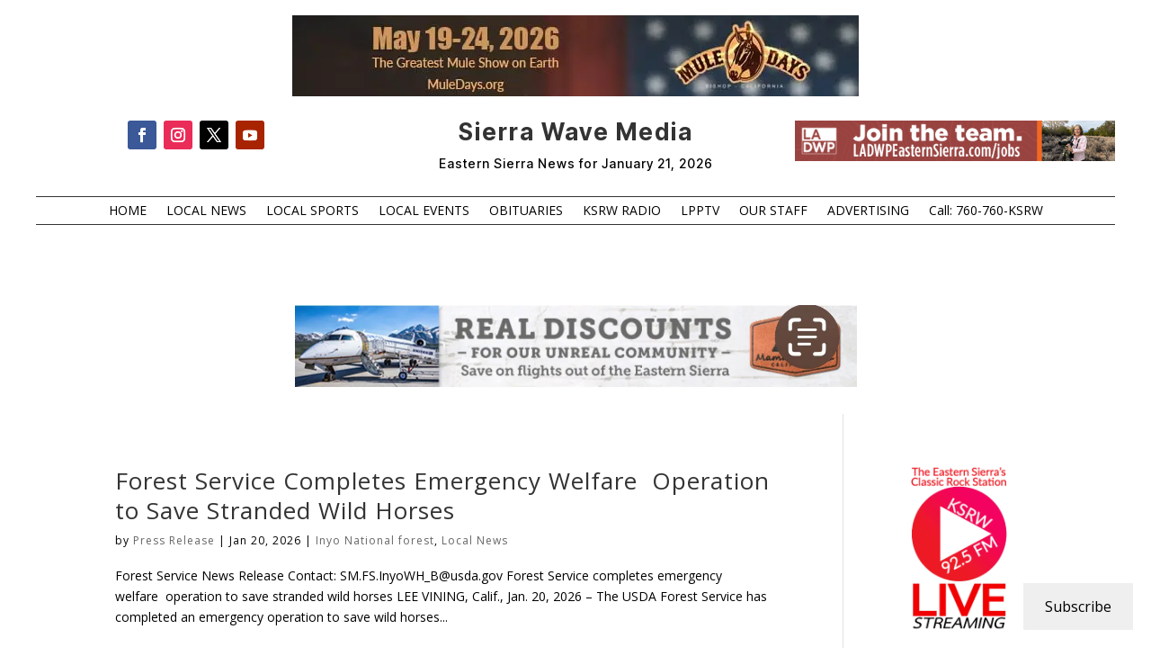

--- FILE ---
content_type: text/html; charset=utf-8
request_url: https://www.google.com/recaptcha/api2/aframe
body_size: 264
content:
<!DOCTYPE HTML><html><head><meta http-equiv="content-type" content="text/html; charset=UTF-8"></head><body><script nonce="c5O-cTCnhrvh74ok1CYStg">/** Anti-fraud and anti-abuse applications only. See google.com/recaptcha */ try{var clients={'sodar':'https://pagead2.googlesyndication.com/pagead/sodar?'};window.addEventListener("message",function(a){try{if(a.source===window.parent){var b=JSON.parse(a.data);var c=clients[b['id']];if(c){var d=document.createElement('img');d.src=c+b['params']+'&rc='+(localStorage.getItem("rc::a")?sessionStorage.getItem("rc::b"):"");window.document.body.appendChild(d);sessionStorage.setItem("rc::e",parseInt(sessionStorage.getItem("rc::e")||0)+1);localStorage.setItem("rc::h",'1769041293103');}}}catch(b){}});window.parent.postMessage("_grecaptcha_ready", "*");}catch(b){}</script></body></html>